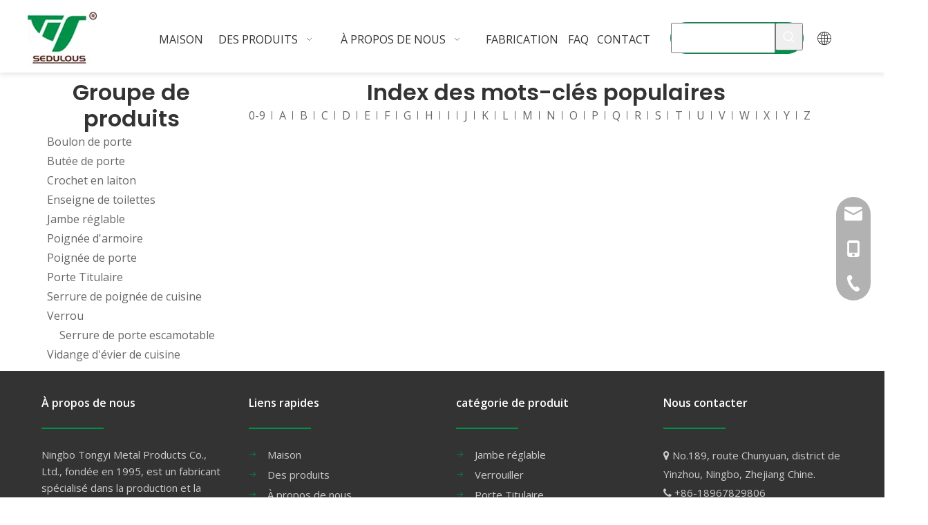

--- FILE ---
content_type: text/css;charset=UTF-8
request_url: https://rmrorwxhklqill5q-static.micyjz.com/site-res/rkkqKBlojnRllSiklqRljSonnqmqRliSjjnoipRpjSjrijrjipnoikRniSqolrmpmnrnrrSRil.css?1670327273028
body_size: 3337
content:
@media(min-width:990px){.sitewidget-navigation_style-20211114170504 .smsmart>.navnew-item>a{letter-spacing:0;line-height:60px;text-align:center;font-size:16px;color:#333;font-weight:0;text-transform:uppercase}.sitewidget-navigation_style-20211114170504{border-left:0 solid;border-right:0 solid;border-top:0 solid;border-bottom:0 solid;border-top-right-radius:0;border-top-left-radius:0;border-bottom-right-radius:0;border-bottom-left-radius:0;margin-top:0;margin-right:0;margin-bottom:0;margin-left:0;padding-top:0;padding-right:0;padding-bottom:0;padding-left:0}.sitewidget-navigation_style-20211114170504 .smsmart>.navnew-item>a{border-left:0 solid;border-right:0 solid;border-top:0 solid;border-bottom:0 solid;border-top-right-radius:0;border-top-left-radius:0;border-bottom-right-radius:0;border-bottom-left-radius:0;margin-top:0;margin-right:0;margin-bottom:0;margin-left:0;padding-top:0;padding-right:40px;padding-bottom:0;padding-left:40px}.sitewidget-navigation_style-20211114170504 .smsmart>.navnew-item>.navnew-separator{display:none}.sitewidget-navigation_style-20211114170504 .smsmart{box-shadow:0}.sitewidget-navigation_style-20211114170504 .smsmart>.navnew-item>a:hover,.sitewidget-navigation_style-20211114170504 .smsmart>.navnew-item>a.highlighted{letter-spacing:0;font-size:16px;color:#009148;font-weight:0}.sitewidget-navigation_style-20211114170504 .smsmart>.navnew-item>a:hover,.sitewidget-navigation_style-20211114170504 .smsmart>.navnew-item>a.highlighted{border-left:0 solid;border-right:0 solid;border-top:0 solid;border-bottom:0 solid;border-top-right-radius:0;border-top-left-radius:0;border-bottom-right-radius:0;border-bottom-left-radius:0;padding-top:0;padding-right:40px;padding-bottom:0;padding-left:40px}.sitewidget-navigation_style-20211114170504 .smsmart>.navnew-item>a:active{letter-spacing:0;font-size:16px;color:#009148;font-weight:0}.sitewidget-navigation_style-20211114170504 .smsmart>.navnew-item>a:active{border-left:0 solid;border-right:0 solid;border-top:0 solid;border-bottom:0 solid;border-top-right-radius:0;border-top-left-radius:0;border-bottom-right-radius:0;border-bottom-left-radius:0;padding-top:0;padding-right:40px;padding-bottom:0;padding-left:40px}.sitewidget-navigation_style-20211114170504 .smsmart>.navnew-item.on>a{letter-spacing:0;font-size:16px;color:#009148;font-weight:0}.sitewidget-navigation_style-20211114170504 .smsmart>.navnew-item.on>a{border-left:0 solid;border-right:0 solid;border-top:0 solid;border-bottom:0 solid;border-top-right-radius:0;border-top-left-radius:0;border-bottom-right-radius:0;border-bottom-left-radius:0;padding-top:0;padding-right:40px;padding-bottom:0;padding-left:40px}}@media(min-width:990px) and (max-width:1219px){.sitewidget-navigation_style-20211114170504 .smsmart>.navnew-item>a{letter-spacing:0;font-size:16px;font-weight:0;font-style:0;text-decoration:0}.sitewidget-navigation_style-20211114170504{border-left:0 solid;border-right:0 solid;border-top:0 solid;border-bottom:0 solid;border-top-right-radius:0;border-top-left-radius:0;border-bottom-right-radius:0;border-bottom-left-radius:0;margin-top:0;margin-right:0;margin-bottom:0;margin-left:0;padding-top:0;padding-right:0;padding-bottom:0;padding-left:0}.sitewidget-navigation_style-20211114170504 .smsmart>.navnew-item>a{border-left:0 solid;border-right:0 solid;border-top:0 solid;border-bottom:0 solid;border-top-right-radius:0;border-top-left-radius:0;border-bottom-right-radius:0;border-bottom-left-radius:0;margin-top:0;margin-right:0;margin-bottom:0;margin-left:0;padding-top:0;padding-right:20px;padding-bottom:0;padding-left:20px}.sitewidget-navigation_style-20211114170504 .smsmart>.navnew-item>a:hover,.sitewidget-navigation_style-20211114170504 .smsmart>.navnew-item>a.highlighted{letter-spacing:0;font-size:16px;font-weight:0;font-style:0;text-decoration:0}.sitewidget-navigation_style-20211114170504 .smsmart>.navnew-item>a:hover,.sitewidget-navigation_style-20211114170504 .smsmart>.navnew-item>a.highlighted{border-left:0 solid;border-right:0 solid;border-top:0 solid;border-bottom:0 solid;border-top-right-radius:0;border-top-left-radius:0;border-bottom-right-radius:0;border-bottom-left-radius:0;padding-top:0;padding-right:20px;padding-bottom:0;padding-left:20px}.sitewidget-navigation_style-20211114170504 .smsmart>.navnew-item>a:active{letter-spacing:0;font-size:16px;font-weight:0;font-style:0;text-decoration:0}.sitewidget-navigation_style-20211114170504 .smsmart>.navnew-item>a:active{border-left:0 solid;border-right:0 solid;border-top:0 solid;border-bottom:0 solid;border-top-right-radius:0;border-top-left-radius:0;border-bottom-right-radius:0;border-bottom-left-radius:0;padding-top:0;padding-right:20px;padding-bottom:0;padding-left:20px}.sitewidget-navigation_style-20211114170504 .smsmart>.navnew-item.on>a{letter-spacing:0;font-size:16px;font-weight:0;font-style:0;text-decoration:0}.sitewidget-navigation_style-20211114170504 .smsmart>.navnew-item.on>a{border-left:0 solid;border-right:0 solid;border-top:0 solid;border-bottom:0 solid;border-top-right-radius:0;border-top-left-radius:0;border-bottom-right-radius:0;border-bottom-left-radius:0;padding-top:0;padding-right:20px;padding-bottom:0;padding-left:20px}}@media(min-width:1px) and (max-width:989px){.sitewidget-navigation_style-20211114170504 .smsmart{background-color:#0c6fb3}.sitewidget-navigation_style-20211114170504 .smsmart>.navnew-item>a{letter-spacing:0;line-height:40px;text-align:left;font-size:14px;color:#fff;font-weight:0;font-style:0;text-decoration:0}.sitewidget-navigation_style-20211114170504 .navnew-thumb-switch{margin-top:0;margin-bottom:0}.sitewidget-navigation_style-20211114170504 .smsmart>.navnew-item>a{border-left:0 solid;border-right:0 solid;border-top:0 solid;border-bottom:0 solid;border-top-right-radius:0;border-top-left-radius:0;border-bottom-right-radius:0;border-bottom-left-radius:0;margin-top:0;margin-right:0;margin-bottom:0;margin-left:0;padding-top:0;padding-right:0;padding-bottom:0;padding-left:20px}.sitewidget-navigation_style-20211114170504 .smsmart>.navnew-item>a:active,.sitewidget-navigation_style-20211114170504 .smsmart>.navnew-item>a.highlighted{letter-spacing:0;font-size:14px;font-weight:0;font-style:0;text-decoration:0}.sitewidget-navigation_style-20211114170504 .smsmart>.navnew-item>a:active,.sitewidget-navigation_style-20211114170504 .smsmart>.navnew-item>a.highlighted{border-left:0 solid;border-right:0 solid;border-top:0 solid;border-bottom:0 solid;border-top-right-radius:0;border-top-left-radius:0;border-bottom-right-radius:0;border-bottom-left-radius:0}.sitewidget-navigation_style-20211114170504 .smsmart>.navnew-item.on>a{letter-spacing:0;font-size:14px;color:#fff;font-weight:0;font-style:0;text-decoration:underline}.sitewidget-navigation_style-20211114170504 .smsmart>.navnew-item.on>a{border-left:0 solid;border-right:0 solid;border-top:0 solid;border-bottom:0 solid;border-top-right-radius:0;border-top-left-radius:0;border-bottom-right-radius:0;border-bottom-left-radius:0}}@media(min-width:990px){.sitewidget-navigation_style-20211114170504 .smsmart .navnew-sub1{background-color:#009148}.sitewidget-navigation_style-20211114170504 .smsmart .navnew-sub1-item>a{letter-spacing:0;line-height:38px;text-align:left;font-size:16px;color:#fff;font-weight:0}.sitewidget-navigation_style-20211114170504 .smsmart .navnew-sub1{border-left:0 solid;border-right:0 solid;border-top:0 solid;border-bottom:0 solid;border-top-right-radius:0;border-top-left-radius:0;border-bottom-right-radius:0;border-bottom-left-radius:0;margin-top:0;margin-right:0;margin-bottom:0;margin-left:0;padding-top:10px;padding-right:0;padding-bottom:10px;padding-left:0}.sitewidget-navigation_style-20211114170504 .smsmart .navnew-sub1-item>a{border-left:0 solid;border-right:0 solid;border-top:0 solid;border-bottom:0 solid;border-top-right-radius:0;border-top-left-radius:0;border-bottom-right-radius:0;border-bottom-left-radius:0;margin-top:0;margin-right:0;margin-bottom:0;margin-left:0;padding-top:0;padding-right:30px;padding-bottom:0;padding-left:30px}.sitewidget-navigation_style-20211114170504 .smsmart .navnew-sub1-item>a>span.sub-arrow{background-color:#009148}.sitewidget-navigation_style-20211114170504 .smsmart .navnew-sub1-item>a:hover,.sitewidget-navigation_style-20211114170504 .smsmart .navnew-sub1-item>a.highlighted{background-color:#007239}.sitewidget-navigation_style-20211114170504 .smsmart .navnew-sub1-item>a:hover,.sitewidget-navigation_style-20211114170504 .smsmart .navnew-sub1-item>a.highlighted{letter-spacing:0;font-size:16px;color:#fff;font-weight:0}.sitewidget-navigation_style-20211114170504 .smsmart .navnew-sub1-item>a:hover,.sitewidget-navigation_style-20211114170504 .smsmart .navnew-sub1-item>a.highlighted{border-left:0 solid;border-right:0 solid;border-top:0 solid;border-bottom:0 solid;border-top-right-radius:0;border-top-left-radius:0;border-bottom-right-radius:0;border-bottom-left-radius:0;padding-top:0;padding-right:30px;padding-bottom:0;padding-left:30px}.sitewidget-navigation_style-20211114170504 .smsmart .navnew-sub1-item>a:active{background-color:#007239}.sitewidget-navigation_style-20211114170504 .smsmart .navnew-sub1-item>a:active{letter-spacing:0;font-size:16px;color:#fff;font-weight:0}.sitewidget-navigation_style-20211114170504 .smsmart .navnew-sub1-item>a:active{border-left:0 solid;border-right:0 solid;border-top:0 solid;border-bottom:0 solid;border-top-right-radius:0;border-top-left-radius:0;border-bottom-right-radius:0;border-bottom-left-radius:0;padding-top:0;padding-right:30px;padding-bottom:0;padding-left:30px}.sitewidget-navigation_style-20211114170504 .smsmart .navnew-sub1-item.on>a{background-color:#007239}.sitewidget-navigation_style-20211114170504 .smsmart .navnew-sub1-item.on>a{letter-spacing:0;font-size:16px;color:#fff;font-weight:0}.sitewidget-navigation_style-20211114170504 .smsmart .navnew-sub1-item.on>a{border-left:0 solid;border-right:0 solid;border-top:0 solid;border-bottom:0 solid;border-top-right-radius:0;border-top-left-radius:0;border-bottom-right-radius:0;border-bottom-left-radius:0;padding-top:0;padding-right:30px;padding-bottom:0;padding-left:30px}}@media(min-width:990px){.sitewidget-navigation_style-20211114170504 .smsmart .navnew-sub2{background-color:#0089d1}.sitewidget-navigation_style-20211114170504 .smsmart .navnew-sub2-item>a{letter-spacing:0;line-height:38px;text-align:left;font-size:16px;color:#fff;font-weight:0}.sitewidget-navigation_style-20211114170504 .smsmart .navnew-sub2{border-left:0 solid;border-right:0 solid;border-top:0 solid;border-bottom:0 solid;border-top-right-radius:0;border-top-left-radius:0;border-bottom-right-radius:0;border-bottom-left-radius:0;margin-top:0;margin-right:0;margin-bottom:0;margin-left:0;padding-top:5px;padding-right:0;padding-bottom:5px;padding-left:0}.sitewidget-navigation_style-20211114170504 .smsmart .navnew-sub2-item>a{border-left:0 solid;border-right:0 solid;border-top:0 solid;border-bottom:0 solid;border-top-right-radius:0;border-top-left-radius:0;border-bottom-right-radius:0;border-bottom-left-radius:0;margin-top:0;margin-right:0;margin-bottom:0;margin-left:0;padding-top:0;padding-right:20px;padding-bottom:0;padding-left:20px}.sitewidget-navigation_style-20211114170504 .smsmart .navnew-sub2-item>a:hover{background-color:#26a0e1}.sitewidget-navigation_style-20211114170504 .smsmart .navnew-sub2-item>a:hover{letter-spacing:0;font-size:16px;font-weight:0;font-style:0;text-decoration:0}.sitewidget-navigation_style-20211114170504 .smsmart .navnew-sub2-item>a:hover{border-left:0 solid;border-right:0 solid;border-top:0 solid;border-bottom:0 solid;border-top-right-radius:0;border-top-left-radius:0;border-bottom-right-radius:0;border-bottom-left-radius:0}.sitewidget-navigation_style-20211114170504 .smsmart .navnew-sub2-item.on>a{background-color:#26a0e1}.sitewidget-navigation_style-20211114170504 .smsmart .navnew-sub2-item.on>a{letter-spacing:0;font-size:16px;font-weight:0;font-style:0;text-decoration:0}.sitewidget-navigation_style-20211114170504 .smsmart .navnew-sub2-item.on>a{border-left:0 solid;border-right:0 solid;border-top:0 solid;border-bottom:0 solid;border-top-right-radius:0;border-top-left-radius:0;border-bottom-right-radius:0;border-bottom-left-radius:0}}@media(min-width:990px) and (max-width:1219px){.sitewidget-navigation_style-20211114170504 .smsmart .navnew-sub1-item>a{letter-spacing:0;font-size:16px;font-weight:0;font-style:0;text-decoration:0}.sitewidget-navigation_style-20211114170504 .smsmart .navnew-sub1{border-top-right-radius:0;border-top-left-radius:0;border-bottom-right-radius:0;border-bottom-left-radius:0;margin-top:0;margin-right:0;margin-bottom:0;margin-left:0;padding-top:10px;padding-right:0;padding-bottom:10px;padding-left:0}.sitewidget-navigation_style-20211114170504 .smsmart .navnew-sub1-item>a{border-top-right-radius:0;border-top-left-radius:0;border-bottom-right-radius:0;border-bottom-left-radius:0;margin-top:0;margin-right:0;margin-bottom:0;margin-left:0;padding-top:0;padding-right:30px;padding-bottom:0;padding-left:20px}.sitewidget-navigation_style-20211114170504 .smsmart .navnew-sub1-item>a:active{letter-spacing:0;font-size:16px;font-weight:0;font-style:0;text-decoration:0}.sitewidget-navigation_style-20211114170504 .smsmart .navnew-sub1-item>a:active{border-left:0 solid;border-right:0 solid;border-top:0 solid;border-bottom:0 solid;border-top-right-radius:0;border-top-left-radius:0;border-bottom-right-radius:0;border-bottom-left-radius:0}}@media(min-width:990px) and (max-width:1219px){.sitewidget-navigation_style-20211114170504 .smsmart .navnew-sub2-item>a{letter-spacing:0;font-size:16px;font-weight:0;font-style:0;text-decoration:0}.sitewidget-navigation_style-20211114170504 .smsmart .navnew-sub2{border-top-right-radius:0;border-top-left-radius:0;border-bottom-right-radius:0;border-bottom-left-radius:0;margin-top:0;margin-right:0;margin-bottom:0;margin-left:0;padding-top:5px;padding-right:0;padding-bottom:5px;padding-left:0}.sitewidget-navigation_style-20211114170504 .smsmart .navnew-sub2-item>a{border-top-right-radius:0;border-top-left-radius:0;border-bottom-right-radius:0;border-bottom-left-radius:0;margin-top:0;margin-right:0;margin-bottom:0;margin-left:0;padding-top:0;padding-right:20px;padding-bottom:0;padding-left:20px}.sitewidget-navigation_style-20211114170504 .smsmart .navnew-sub2-item>a:hover{letter-spacing:0;font-size:16px;font-weight:0;font-style:0;text-decoration:0}.sitewidget-navigation_style-20211114170504 .smsmart .navnew-sub2-item>a:hover{border-left:0 solid;border-right:0 solid;border-top:0 solid;border-bottom:0 solid;border-top-right-radius:0;border-top-left-radius:0;border-bottom-right-radius:0;border-bottom-left-radius:0}.sitewidget-navigation_style-20211114170504 .smsmart .navnew-sub2-item.on>a{letter-spacing:0;font-size:16px;font-weight:0;font-style:0;text-decoration:0}.sitewidget-navigation_style-20211114170504 .smsmart .navnew-sub2-item.on>a{border-left:0 solid;border-right:0 solid;border-top:0 solid;border-bottom:0 solid;border-top-right-radius:0;border-top-left-radius:0;border-bottom-right-radius:0;border-bottom-left-radius:0}}@media(min-width:1px) and (max-width:989px){.sitewidget-navigation_style-20211114170504 .smsmart .navnew-sub1{background-color:#107ac3}.sitewidget-navigation_style-20211114170504 .smsmart .navnew-sub1-item>a{letter-spacing:0;line-height:40px;text-align:left;font-size:14px;color:#fff;font-weight:0;font-style:0;text-decoration:0}.sitewidget-navigation_style-20211114170504 .smsmart .navnew-sub1{border-top-right-radius:0;border-top-left-radius:0;border-bottom-right-radius:0;border-bottom-left-radius:0;margin-top:0;margin-right:0;margin-bottom:0;margin-left:0;padding-top:0;padding-right:0;padding-bottom:0;padding-left:0}.sitewidget-navigation_style-20211114170504 .smsmart .navnew-sub1-item>a{border-top-right-radius:0;border-top-left-radius:0;border-bottom-right-radius:0;border-bottom-left-radius:0;margin-top:0;margin-right:0;margin-bottom:0;margin-left:0;padding-top:0;padding-right:0;padding-bottom:0;padding-left:40px}.sitewidget-navigation_style-20211114170504 .smsmart .navnew-sub1-item>a:active,.sitewidget-navigation_style-20211114170504 .smsmart .navnew-sub1-item>a.highlighted{letter-spacing:0;font-size:14px;font-weight:0;font-style:0;text-decoration:0}.sitewidget-navigation_style-20211114170504 .smsmart .navnew-sub1-item>a:active,.sitewidget-navigation_style-20211114170504 .smsmart .navnew-sub1-item>a.highlighted{border-left:0 solid;border-right:0 solid;border-top:0 solid;border-bottom:0 solid;border-top-right-radius:0;border-top-left-radius:0;border-bottom-right-radius:0;border-bottom-left-radius:0}.sitewidget-navigation_style-20211114170504 .smsmart .navnew-sub1-item.on>a{letter-spacing:0;font-size:14px;font-weight:0;font-style:0;text-decoration:underline}.sitewidget-navigation_style-20211114170504 .smsmart .navnew-sub1-item.on>a{border-left:0 solid;border-right:0 solid;border-top:0 solid;border-bottom:0 solid;border-top-right-radius:0;border-top-left-radius:0;border-bottom-right-radius:0;border-bottom-left-radius:0}}@media(min-width:1px) and (max-width:989px){.sitewidget-navigation_style-20211114170504 .smsmart .navnew-sub2{background:repeat center center;background-size:initial;background-color:#1487d6}.sitewidget-navigation_style-20211114170504 .smsmart .navnew-sub2-item>a{letter-spacing:0;line-height:40px;text-align:left;font-size:14px;color:#fff;font-weight:0;font-style:0;text-decoration:0}.sitewidget-navigation_style-20211114170504 .smsmart .navnew-sub2{border-top-right-radius:0;border-top-left-radius:0;border-bottom-right-radius:0;border-bottom-left-radius:0;margin-top:0;margin-right:0;margin-bottom:0;margin-left:0;padding-top:0;padding-right:0;padding-bottom:0;padding-left:0}.sitewidget-navigation_style-20211114170504 .smsmart .navnew-sub2-item>a{border-top-right-radius:0;border-top-left-radius:0;border-bottom-right-radius:0;border-bottom-left-radius:0;margin-top:0;margin-right:0;margin-bottom:0;margin-left:0;padding-top:0;padding-right:0;padding-bottom:0;padding-left:60px}.sitewidget-navigation_style-20211114170504 .smsmart .navnew-sub2-item>a:active{letter-spacing:0;font-size:14px;font-weight:0;font-style:0;text-decoration:0}.sitewidget-navigation_style-20211114170504 .smsmart .navnew-sub2-item>a:active{border-left:0 solid;border-right:0 solid;border-top:0 solid;border-bottom:0 solid;border-top-right-radius:0;border-top-left-radius:0;border-bottom-right-radius:0;border-bottom-left-radius:0}.sitewidget-navigation_style-20211114170504 .smsmart .navnew-sub2-item.on>a,.sitewidget-navigation_style-20211114170504 .smsmart .navnew-sub2-item>a.highlighted{background:repeat center center;background-size:initial}.sitewidget-navigation_style-20211114170504 .smsmart .navnew-sub2-item.on>a,.sitewidget-navigation_style-20211114170504 .smsmart .navnew-sub2-item>a.highlighted{letter-spacing:0;font-size:14px;font-weight:0;font-style:0;text-decoration:underline}.sitewidget-navigation_style-20211114170504 .smsmart .navnew-sub2-item.on>a,.sitewidget-navigation_style-20211114170504 .smsmart .navnew-sub2-item>a.highlighted{border-left:0 solid;border-right:0 solid;border-top:0 solid;border-bottom:0 solid;border-top-right-radius:0;border-top-left-radius:0;border-bottom-right-radius:0;border-bottom-left-radius:0}}.bgColorS0{background-color:#009148}.fontColorS0{color:#009148}.borderColorS0{border-color:#009148}.bgColorS0hover:hover,{background-color:#009148}.fontColorS0hover:hover{color:#009148}.borderColorS0hover:hover{border-color:#009148}.gbBgColor0,a.gbBgColor0,.paging.gbColorpage0 li.active>span{background-color:#009148 !important}.gbColor0,a.gbColor0{color:#009148 !important}.gbBdColor0,a.gbBdColor0{border-color:#009148 !important}.gbBgColor0hover:hover,a.gbBgColor0hover:hover{background-color:#009148 !important}.gbColor0hover:hover,a.gbColor0hover:hover{color:#009148 !important}.gbBdColor0hover:hover,a.gbBdColor0hover:hover{border-color:#009148 !important}.paging.gbColorpage0 li.active>span,.pagination.gbColorpage0 li.active>span{background-color:#009148 !important}.paging.gbColorpage0 li.active>span,.pagination.gbColorpage0 li.active>span{border-color:#009148 !important}.paging.gbColorpage0 li>a:hover,.pagination.gbColorpage0 li>a:hover,.paging.gbColorpage0 li>span,.pagination.gbColorpage0 li>span{color:#009148 !important}.paging.gbColorpage0 li.active>span,.pagination.gbColorpage0 li.active>span{color:#fff !important}.paging.gbColorpage0 li>a:hover,.pagination.gbColorpage0 li>a:hover,.paging.gbColorpage0 li>span:hover,.pagination.gbColorpage0 li>span:hover{border-color:#009148 !important}div[class^='sitewidget-'] .pagination.gbColorpage0>li:hover+li>a{border-left-color:#009148 !important}.gbBgColor0After:after{background-color:#009148 !important}.bgColorS1{background-color:#5a2e28}.fontColorS1{color:#5a2e28}.borderColorS1{border-color:#5a2e28}.bgColorS1hover:hover,{background-color:#5a2e28}.fontColorS1hover:hover{color:#5a2e28}.borderColorS1hover:hover{border-color:#5a2e28}.gbBgColor1,a.gbBgColor1,.paging.gbColorpage1 li.active>span{background-color:#5a2e28 !important}.gbColor1,a.gbColor1{color:#5a2e28 !important}.gbBdColor1,a.gbBdColor1{border-color:#5a2e28 !important}.gbBgColor1hover:hover,a.gbBgColor1hover:hover{background-color:#5a2e28 !important}.gbColor1hover:hover,a.gbColor1hover:hover{color:#5a2e28 !important}.gbBdColor1hover:hover,a.gbBdColor1hover:hover{border-color:#5a2e28 !important}.paging.gbColorpage1 li.active>span,.pagination.gbColorpage1 li.active>span{background-color:#5a2e28 !important}.paging.gbColorpage1 li.active>span,.pagination.gbColorpage1 li.active>span{border-color:#5a2e28 !important}.paging.gbColorpage1 li>a:hover,.pagination.gbColorpage1 li>a:hover,.paging.gbColorpage1 li>span,.pagination.gbColorpage1 li>span{color:#5a2e28 !important}.paging.gbColorpage1 li.active>span,.pagination.gbColorpage1 li.active>span{color:#fff !important}.paging.gbColorpage1 li>a:hover,.pagination.gbColorpage1 li>a:hover,.paging.gbColorpage1 li>span:hover,.pagination.gbColorpage1 li>span:hover{border-color:#5a2e28 !important}div[class^='sitewidget-'] .pagination.gbColorpage1>li:hover+li>a{border-left-color:#5a2e28 !important}.gbBgColor1After:after{background-color:#5a2e28 !important}.bgColorS2{background-color:#333}.fontColorS2{color:#333}.borderColorS2{border-color:#333}.bgColorS2hover:hover,{background-color:#333}.fontColorS2hover:hover{color:#333}.borderColorS2hover:hover{border-color:#333}.gbBgColor2,a.gbBgColor2,.paging.gbColorpage2 li.active>span{background-color:#333 !important}.gbColor2,a.gbColor2{color:#333 !important}.gbBdColor2,a.gbBdColor2{border-color:#333 !important}.gbBgColor2hover:hover,a.gbBgColor2hover:hover{background-color:#333 !important}.gbColor2hover:hover,a.gbColor2hover:hover{color:#333 !important}.gbBdColor2hover:hover,a.gbBdColor2hover:hover{border-color:#333 !important}.paging.gbColorpage2 li.active>span,.pagination.gbColorpage2 li.active>span{background-color:#333 !important}.paging.gbColorpage2 li.active>span,.pagination.gbColorpage2 li.active>span{border-color:#333 !important}.paging.gbColorpage2 li>a:hover,.pagination.gbColorpage2 li>a:hover,.paging.gbColorpage2 li>span,.pagination.gbColorpage2 li>span{color:#333 !important}.paging.gbColorpage2 li.active>span,.pagination.gbColorpage2 li.active>span{color:#fff !important}.paging.gbColorpage2 li>a:hover,.pagination.gbColorpage2 li>a:hover,.paging.gbColorpage2 li>span:hover,.pagination.gbColorpage2 li>span:hover{border-color:#333 !important}div[class^='sitewidget-'] .pagination.gbColorpage2>li:hover+li>a{border-left-color:#333 !important}.gbBgColor2After:after{background-color:#333 !important}.backstage-stwidgets-settingwrap,.siteblocks-container :not(.edit-normal){font-family:Open Sans}.sitewidget-hd>h2,.sitewidget-hd>h1{font-family:Poppins;font-size:32px;color:#333;font-weight:600;letter-spacing:0;line-height:1.2em;text-align:center}.sitewidget-hd>h2:hover{font-weight:600}.sitewidget-hd>h1:hover{font-weight:600}.sitewidget-bd{font-family:Open Sans;font-size:16px;color:#666;font-weight:400;letter-spacing:0;line-height:1.8em;text-align:left}.sitewidget-bd:hover{font-weight:400}div[class^='sitewidget-navigation'] .sitewidget-main-nav{font-family:Arial;font-size:16px;color:#fff;font-weight:bold;letter-spacing:0;text-align:center}div[class^='sitewidget-navigation'] .sitewidget-main-nav:hover{font-weight:0}div[class^='sitewidget-navigation'] .sitewidget-sub-nav{font-family:Arial;font-size:16px;color:#666;font-weight:bold;letter-spacing:0;line-height:2.5em;text-align:left}div[class^='sitewidget-navigation'] .sitewidget-sub-nav:hover{font-weight:0}div[class^='sitewidget-'] a{font-family:Open Sans;font-size:16px;color:#666;font-weight:400;letter-spacing:0;line-height:1.8em;text-align:left}div[class^='sitewidget-'] a:hover{color:#009148;font-weight:400}body,.backstage-frontendpreview{background-position:top center;background-repeat:repeat;background-attachment:scroll}.sitewidget-hd{background-position:left top;background-repeat:repeat;background-attachment:scroll}.sitewidget-bd{background-position:left top;background-repeat:repeat;background-attachment:scroll}#outerContainer_1422329159139{background-color:#0e3259;background-position:left top;background-repeat:repeat;background-attachment:scroll}#outerContainer_1435286627919{background:repeat scroll left top;margin-top:0;margin-bottom:0;padding-top:0;padding-bottom:0}#outerContainer_1435286627919>.container{background:repeat scroll left top rgba(0,0,0,0);margin-top:0;margin-bottom:0;padding-top:0;padding-bottom:0}#outerContainer_1435286627919 #column_1435286587299{background:repeat scroll left top}#outerContainer_1422936735980{background:repeat scroll left top;margin-top:0;margin-bottom:0;padding-top:0;padding-bottom:0}#outerContainer_1422936735980>.container{background:repeat scroll left top;margin-top:0;margin-bottom:0;padding-top:0;padding-bottom:0}#outerContainer_1422936735980 #column_1422936715188{background:repeat scroll left top}#outerContainer_1420004050574{background-color:#1a3d55;background-position:left top;background-repeat:repeat;background-attachment:scroll}#outerContainer_1420004050571{background-color:#fff;background-position:left top;background-repeat:repeat;background-attachment:scroll}#outerContainer_1420004070455{background-color:#1a3d55;background-position:left top;background-repeat:repeat;background-attachment:scroll}#outerContainer_1636880662515{background-color:#fff;border-left:0 solid #000;border-right:0 solid #000;border-top:0 solid #000;border-bottom:0 solid #000;border-top-right-radius:0;border-top-left-radius:0;border-bottom-right-radius:0;border-bottom-left-radius:0;margin-top:0;margin-bottom:0;padding-top:0;padding-bottom:0;box-shadow:0 3px 7px 0 rgba(51,51,51,0.12)}@media(min-width:1px) and (max-width:767px){#outerContainer_1636880662515{background-color:#fff}}#outerContainer_1636880662515>.container{border-left:0 solid #000;border-right:0 solid #000;border-top:0 solid #000;border-bottom:0 solid #000;border-top-right-radius:0;border-top-left-radius:0;border-bottom-right-radius:0;border-bottom-left-radius:0;margin-top:0;margin-bottom:0;padding-top:0;padding-bottom:0}#outerContainer_1636965546184{background-color:#fbfbfb;border-left:0 solid #000;border-right:0 solid #000;border-top:0 solid #000;border-bottom:0 solid #000;border-top-right-radius:0;border-top-left-radius:0;border-bottom-right-radius:0;border-bottom-left-radius:0;margin-top:0;margin-bottom:0;padding-top:0;padding-bottom:0;box-shadow:0}#outerContainer_1636965546184>.container{border-left:0 solid #000;border-right:0 solid #000;border-top:0 solid #000;border-bottom:0 solid #000;border-top-right-radius:0;border-top-left-radius:0;border-bottom-right-radius:0;border-bottom-left-radius:0;margin-top:0;margin-bottom:0;padding-top:0;padding-bottom:0}#outerContainer_1636965552439{background-color:#fbfbfb;border-left:0 solid #000;border-right:0 solid #000;border-top:5px solid #009148;border-bottom:0 solid #000;border-top-right-radius:0;border-top-left-radius:0;border-bottom-right-radius:0;border-bottom-left-radius:0;margin-top:0;margin-bottom:0;padding-top:0;padding-bottom:0;box-shadow:0}@media(min-width:1px) and (max-width:767px){#outerContainer_1636965552439{background-color:#fbfbfb}}#outerContainer_1636965552439>.container{border-left:0 solid #000;border-right:0 solid #000;border-top:0 solid #000;border-bottom:0 solid #000;border-top-right-radius:0;border-top-left-radius:0;border-bottom-right-radius:0;border-bottom-left-radius:0;margin-top:0;margin-bottom:0;padding-top:0;padding-bottom:0}#outerContainer_1636966038717{background-color:#fbfbfb;border-left:0 solid #000;border-right:0 solid #000;border-top:0 solid #000;border-bottom:0 solid #000;border-top-right-radius:0;border-top-left-radius:0;border-bottom-right-radius:0;border-bottom-left-radius:0;margin-top:0;margin-bottom:0;padding-top:0;padding-bottom:0;box-shadow:0}#outerContainer_1636966038717>.container{border-left:0 solid #000;border-right:0 solid #000;border-top:0 solid #000;border-bottom:0 solid #000;border-top-right-radius:0;border-top-left-radius:0;border-bottom-right-radius:0;border-bottom-left-radius:0;margin-top:0;margin-bottom:0;padding-top:0;padding-bottom:0}#outerContainer_1636967383799{background-color:#fbfbfb;border-left:0 solid #000;border-right:0 solid #000;border-top:0 solid #000;border-bottom:0 solid #000;border-top-right-radius:0;border-top-left-radius:0;border-bottom-right-radius:0;border-bottom-left-radius:0;margin-top:0;margin-bottom:0;padding-top:0;padding-bottom:0;box-shadow:0}#outerContainer_1636967383799>.container{border-left:0 solid #000;border-right:0 solid #000;border-top:0 solid #000;border-bottom:0 solid #000;border-top-right-radius:0;border-top-left-radius:0;border-bottom-right-radius:0;border-bottom-left-radius:0;margin-top:0;margin-bottom:0;padding-top:0;padding-bottom:0}#outerContainer_1636965559360{background-color:#fbfbfb;border-left:0 solid #000;border-right:0 solid #000;border-top:0 solid #000;border-bottom:0 solid #000;border-top-right-radius:0;border-top-left-radius:0;border-bottom-right-radius:0;border-bottom-left-radius:0;margin-top:0;margin-bottom:0;padding-top:0;padding-bottom:0;box-shadow:0}#outerContainer_1636965559360>.container{border-left:0 solid #000;border-right:0 solid #000;border-top:0 solid #000;border-bottom:0 solid #000;border-top-right-radius:0;border-top-left-radius:0;border-bottom-right-radius:0;border-bottom-left-radius:0;margin-top:0;margin-bottom:0;padding-top:0;padding-bottom:0}.sitewidget-prodSearchNew-20211114170631{border-left:0 solid #000;border-right:0 solid #000;border-top:0 solid #000;border-bottom:0 solid #000;border-top-right-radius:0;border-top-left-radius:0;border-bottom-right-radius:0;border-bottom-left-radius:0;margin-top:0;margin-right:0;margin-bottom:0;margin-left:0;padding-top:8px;padding-right:0;padding-bottom:0;padding-left:0;box-shadow:0}.sitewidget-prodSearchNew-20211114170631 .sitewidget-bd{border-left:0 solid #545454;border-right:0 solid #545454;border-top:0 solid #545454;border-bottom:0 solid #545454;border-top-right-radius:0;border-top-left-radius:0;border-bottom-right-radius:0;border-bottom-left-radius:0;margin-top:0;margin-right:0;margin-bottom:0;margin-left:0;padding-top:0;padding-right:0;padding-bottom:0;padding-left:0}.sitewidget-placeHolder-20220507230749{height:14px;border-left:0 solid #000;border-right:0 solid #000;border-top:0 solid #000;border-bottom:0 solid #000;border-top-right-radius:0;border-top-left-radius:0;border-bottom-right-radius:0;border-bottom-left-radius:0;margin-top:0;margin-right:0;margin-bottom:0;margin-left:0;padding-top:0;padding-right:0;padding-bottom:0;padding-left:0;box-shadow:0}.sitewidget-placeHolder-20220507230749 .sitewidget-bd{border-left:0 solid #666;border-right:0 solid #666;border-top:0 solid #666;border-bottom:0 solid #666;border-top-right-radius:0;border-top-left-radius:0;border-bottom-right-radius:0;border-bottom-left-radius:0;margin-top:0;margin-right:0;margin-bottom:0;margin-left:0;padding-top:0;padding-right:0;padding-bottom:0;padding-left:0}.sitewidget-logo-20211114170424{border-left:0 solid #000;border-right:0 solid #000;border-top:0 solid #000;border-bottom:0 solid #000;border-top-right-radius:0;border-top-left-radius:0;border-bottom-right-radius:0;border-bottom-left-radius:0;margin-top:0;margin-right:0;margin-bottom:0;margin-left:0;padding-top:5px;padding-right:0;padding-bottom:0;padding-left:30px;box-shadow:0}.sitewidget-logo-20211114170424 .sitewidget-bd{border-left:0 solid #545454;border-right:0 solid #545454;border-top:0 solid #545454;border-bottom:0 solid #545454;border-top-right-radius:0;border-top-left-radius:0;border-bottom-right-radius:0;border-bottom-left-radius:0;margin-top:0;margin-right:0;margin-bottom:0;margin-left:0;padding-top:0;padding-right:0;padding-bottom:0;padding-left:0}.sitewidget-langBar-20211114170643{border-left:0 solid #000;border-right:0 solid #000;border-top:0 solid #000;border-bottom:0 solid #000;border-top-right-radius:0;border-top-left-radius:0;border-bottom-right-radius:0;border-bottom-left-radius:0;margin-top:0;margin-right:0;margin-bottom:0;margin-left:0;padding-top:16px;padding-right:0;padding-bottom:0;padding-left:0;box-shadow:0}.sitewidget-langBar-20211114170643 .sitewidget-bd{border-left:0 solid #545454;border-right:0 solid #545454;border-top:0 solid #545454;border-bottom:0 solid #545454;border-top-right-radius:0;border-top-left-radius:0;border-bottom-right-radius:0;border-bottom-left-radius:0;margin-top:0;margin-right:0;margin-bottom:0;margin-left:0;padding-top:0;padding-right:0;padding-bottom:0;padding-left:0}.sitewidget-placeHolder-20220507230803{height:20px;border-left:0 solid #000;border-right:0 solid #000;border-top:0 solid #000;border-bottom:0 solid #000;border-top-right-radius:0;border-top-left-radius:0;border-bottom-right-radius:0;border-bottom-left-radius:0;margin-top:0;margin-right:0;margin-bottom:0;margin-left:0;padding-top:0;padding-right:0;padding-bottom:0;padding-left:0;box-shadow:0}.sitewidget-placeHolder-20220507230803 .sitewidget-bd{border-left:0 solid #666;border-right:0 solid #666;border-top:0 solid #666;border-bottom:0 solid #666;border-top-right-radius:0;border-top-left-radius:0;border-bottom-right-radius:0;border-bottom-left-radius:0;margin-top:0;margin-right:0;margin-bottom:0;margin-left:0;padding-top:0;padding-right:0;padding-bottom:0;padding-left:0}.sitewidget-placeHolder-20220507230711{height:17px;border-left:0 solid #000;border-right:0 solid #000;border-top:0 solid #000;border-bottom:0 solid #000;border-top-right-radius:0;border-top-left-radius:0;border-bottom-right-radius:0;border-bottom-left-radius:0;margin-top:0;margin-right:0;margin-bottom:0;margin-left:0;padding-top:0;padding-right:0;padding-bottom:0;padding-left:0;box-shadow:0}.sitewidget-placeHolder-20220507230711 .sitewidget-bd{border-left:0 solid #666;border-right:0 solid #666;border-top:0 solid #666;border-bottom:0 solid #666;border-top-right-radius:0;border-top-left-radius:0;border-bottom-right-radius:0;border-bottom-left-radius:0;margin-top:0;margin-right:0;margin-bottom:0;margin-left:0;padding-top:0;padding-right:0;padding-bottom:0;padding-left:0}.RyKAUpfgKqDt_20210907201911[data-classattr='siteblocks-hTKpUfApJMnO-20220507231257'] div[data-auto_uuid='03b40633-5775-4d62-a13d-550a088c25db']{font-size:14px;color:#999;font-weight:400}.RyKAUpfgKqDt_20210907201911[data-classattr='siteblocks-hTKpUfApJMnO-20220507231257'] div[data-auto_uuid='03b40633-5775-4d62-a13d-550a088c25db'] *:not(a){font-size:14px;color:#999;font-weight:400}.RyKAUpfgKqDt_20210907201911[data-classattr='siteblocks-hTKpUfApJMnO-20220507231257'] div[data-auto_uuid='03b40633-5775-4d62-a13d-550a088c25db']:hover{font-weight:400}.RyKAUpfgKqDt_20210907201911[data-classattr='siteblocks-hTKpUfApJMnO-20220507231257'] div[data-auto_uuid='03b40633-5775-4d62-a13d-550a088c25db'] *:not(a):hover{font-weight:400}.RyKAUpfgKqDt_20210907201911[data-classattr='siteblocks-hTKpUfApJMnO-20220507231257'] div[data-auto_uuid='03b40633-5775-4d62-a13d-550a088c25db'] a{font-size:14px;color:#999;font-weight:400;letter-spacing:0;line-height:1.8em;text-align:center}.RyKAUpfgKqDt_20210907201911[data-classattr='siteblocks-hTKpUfApJMnO-20220507231257'] div[data-auto_uuid='03b40633-5775-4d62-a13d-550a088c25db'] a *{font-size:14px;color:#999;font-weight:400;letter-spacing:0;line-height:1.8em;text-align:center}.RyKAUpfgKqDt_20210907201911[data-classattr='siteblocks-hTKpUfApJMnO-20220507231257'] div[data-auto_uuid='03b40633-5775-4d62-a13d-550a088c25db'] a:hover{color:#007239;font-weight:400}.RyKAUpfgKqDt_20210907201911[data-classattr='siteblocks-hTKpUfApJMnO-20220507231257'] div[data-auto_uuid='03b40633-5775-4d62-a13d-550a088c25db'] a *:hover{color:#007239;font-weight:400}.RyKAUpfgKqDt_20210907201911[data-classattr='siteblocks-hTKpUfApJMnO-20220507231257'] div[data-auto_uuid='03b40633-5775-4d62-a13d-550a088c25db']{border-left:0 solid #ccc;border-right:0 solid #ccc;border-top:0 solid #ccc;border-bottom:0 solid #ccc;border-top-right-radius:0;border-top-left-radius:0;border-bottom-right-radius:0;border-bottom-left-radius:0;margin-top:20px;margin-right:auto;margin-bottom:auto;margin-left:auto;padding-top:0;padding-right:0;padding-bottom:0;padding-left:0;letter-spacing:0;line-height:1.8em;text-align:center}.RyKAUpfgKqDt_20210907201911[data-classattr='siteblocks-hTKpUfApJMnO-20220507231257'] div[data-auto_uuid='dbe41ab9-3893-466a-bad0-abd91aa4a4a7']{font-size:15px;color:#ccc;font-weight:400}.RyKAUpfgKqDt_20210907201911[data-classattr='siteblocks-hTKpUfApJMnO-20220507231257'] div[data-auto_uuid='dbe41ab9-3893-466a-bad0-abd91aa4a4a7'] *:not(a){font-size:15px;color:#ccc;font-weight:400}.RyKAUpfgKqDt_20210907201911[data-classattr='siteblocks-hTKpUfApJMnO-20220507231257'] div[data-auto_uuid='dbe41ab9-3893-466a-bad0-abd91aa4a4a7']:hover{font-weight:400}.RyKAUpfgKqDt_20210907201911[data-classattr='siteblocks-hTKpUfApJMnO-20220507231257'] div[data-auto_uuid='dbe41ab9-3893-466a-bad0-abd91aa4a4a7'] *:not(a):hover{font-weight:400}.RyKAUpfgKqDt_20210907201911[data-classattr='siteblocks-hTKpUfApJMnO-20220507231257'] div[data-auto_uuid='dbe41ab9-3893-466a-bad0-abd91aa4a4a7'] a{font-size:15px;color:#ccc;font-weight:400;letter-spacing:0;line-height:1.8em;text-align:left}.RyKAUpfgKqDt_20210907201911[data-classattr='siteblocks-hTKpUfApJMnO-20220507231257'] div[data-auto_uuid='dbe41ab9-3893-466a-bad0-abd91aa4a4a7'] a *{font-size:15px;color:#ccc;font-weight:400;letter-spacing:0;line-height:1.8em;text-align:left}.RyKAUpfgKqDt_20210907201911[data-classattr='siteblocks-hTKpUfApJMnO-20220507231257'] div[data-auto_uuid='dbe41ab9-3893-466a-bad0-abd91aa4a4a7'] a:hover{color:#007239;font-weight:400}.RyKAUpfgKqDt_20210907201911[data-classattr='siteblocks-hTKpUfApJMnO-20220507231257'] div[data-auto_uuid='dbe41ab9-3893-466a-bad0-abd91aa4a4a7'] a *:hover{color:#007239;font-weight:400}.RyKAUpfgKqDt_20210907201911[data-classattr='siteblocks-hTKpUfApJMnO-20220507231257'] div[data-auto_uuid='dbe41ab9-3893-466a-bad0-abd91aa4a4a7']{border-left:0 solid #fff;border-right:0 solid #fff;border-top:0 solid #fff;border-bottom:0 solid #fff;border-top-right-radius:0;border-top-left-radius:0;border-bottom-right-radius:0;border-bottom-left-radius:0;margin-top:25px;margin-right:auto;margin-bottom:auto;margin-left:auto;padding-top:0;padding-right:0;padding-bottom:0;padding-left:0;letter-spacing:0;line-height:1.8em;text-align:left}.RyKAUpfgKqDt_20210907201911[data-classattr='siteblocks-hTKpUfApJMnO-20220507231257'] div[data-auto_uuid='efffe313-9cd7-463f-bd59-77e4d3da59ac'] a{font-size:15px;color:#ccc;font-weight:400;letter-spacing:0;line-height:1.6em;text-align:left}.RyKAUpfgKqDt_20210907201911[data-classattr='siteblocks-hTKpUfApJMnO-20220507231257'] div[data-auto_uuid='efffe313-9cd7-463f-bd59-77e4d3da59ac'] a *{font-size:15px;color:#ccc;font-weight:400;letter-spacing:0;line-height:1.6em;text-align:left}.RyKAUpfgKqDt_20210907201911[data-classattr='siteblocks-hTKpUfApJMnO-20220507231257'] div[data-auto_uuid='efffe313-9cd7-463f-bd59-77e4d3da59ac'] a:hover{color:#007239;font-weight:400}.RyKAUpfgKqDt_20210907201911[data-classattr='siteblocks-hTKpUfApJMnO-20220507231257'] div[data-auto_uuid='efffe313-9cd7-463f-bd59-77e4d3da59ac'] a *:hover{color:#007239;font-weight:400}.RyKAUpfgKqDt_20210907201911[data-classattr='siteblocks-hTKpUfApJMnO-20220507231257'] div[data-auto_uuid='efffe313-9cd7-463f-bd59-77e4d3da59ac']{border-left:0 solid #fff;border-right:0 solid #fff;border-top:0 solid #fff;border-bottom:0 solid #fff;border-top-right-radius:0;border-top-left-radius:0;border-bottom-right-radius:0;border-bottom-left-radius:0;margin-top:auto;margin-right:auto;margin-bottom:auto;margin-left:auto;padding-top:0;padding-right:0;padding-bottom:0;padding-left:0}.RyKAUpfgKqDt_20210907201911[data-classattr='siteblocks-hTKpUfApJMnO-20220507231257'] div[data-auto_uuid='50f2db6e-7437-49bc-aa20-f27330cc2898'] a{font-size:15px;color:#ccc;font-weight:400;letter-spacing:0;line-height:1.6em;text-align:left}.RyKAUpfgKqDt_20210907201911[data-classattr='siteblocks-hTKpUfApJMnO-20220507231257'] div[data-auto_uuid='50f2db6e-7437-49bc-aa20-f27330cc2898'] a *{font-size:15px;color:#ccc;font-weight:400;letter-spacing:0;line-height:1.6em;text-align:left}.RyKAUpfgKqDt_20210907201911[data-classattr='siteblocks-hTKpUfApJMnO-20220507231257'] div[data-auto_uuid='50f2db6e-7437-49bc-aa20-f27330cc2898'] a:hover{color:#007239;font-weight:400}.RyKAUpfgKqDt_20210907201911[data-classattr='siteblocks-hTKpUfApJMnO-20220507231257'] div[data-auto_uuid='50f2db6e-7437-49bc-aa20-f27330cc2898'] a *:hover{color:#007239;font-weight:400}.RyKAUpfgKqDt_20210907201911[data-classattr='siteblocks-hTKpUfApJMnO-20220507231257'] div[data-auto_uuid='50f2db6e-7437-49bc-aa20-f27330cc2898']{border-left:0 solid #fff;border-right:0 solid #fff;border-top:0 solid #fff;border-bottom:0 solid #fff;border-top-right-radius:0;border-top-left-radius:0;border-bottom-right-radius:0;border-bottom-left-radius:0;margin-top:auto;margin-right:auto;margin-bottom:auto;margin-left:auto;padding-top:0;padding-right:0;padding-bottom:0;padding-left:0}.RyKAUpfgKqDt_20210907201911[data-classattr='siteblocks-hTKpUfApJMnO-20220507231257'] div[data-auto_uuid='0976470f-cc98-47d6-96b4-7f0b9fd196eb']{font-size:15px;color:#ccc;font-weight:400}.RyKAUpfgKqDt_20210907201911[data-classattr='siteblocks-hTKpUfApJMnO-20220507231257'] div[data-auto_uuid='0976470f-cc98-47d6-96b4-7f0b9fd196eb'] *:not(a){font-size:15px;color:#ccc;font-weight:400}.RyKAUpfgKqDt_20210907201911[data-classattr='siteblocks-hTKpUfApJMnO-20220507231257'] div[data-auto_uuid='0976470f-cc98-47d6-96b4-7f0b9fd196eb']:hover{font-weight:400}.RyKAUpfgKqDt_20210907201911[data-classattr='siteblocks-hTKpUfApJMnO-20220507231257'] div[data-auto_uuid='0976470f-cc98-47d6-96b4-7f0b9fd196eb'] *:not(a):hover{font-weight:400}.RyKAUpfgKqDt_20210907201911[data-classattr='siteblocks-hTKpUfApJMnO-20220507231257'] div[data-auto_uuid='0976470f-cc98-47d6-96b4-7f0b9fd196eb'] a{font-size:15px;color:#ccc;font-weight:400;letter-spacing:0;line-height:1.6em;text-align:left}.RyKAUpfgKqDt_20210907201911[data-classattr='siteblocks-hTKpUfApJMnO-20220507231257'] div[data-auto_uuid='0976470f-cc98-47d6-96b4-7f0b9fd196eb'] a *{font-size:15px;color:#ccc;font-weight:400;letter-spacing:0;line-height:1.6em;text-align:left}.RyKAUpfgKqDt_20210907201911[data-classattr='siteblocks-hTKpUfApJMnO-20220507231257'] div[data-auto_uuid='0976470f-cc98-47d6-96b4-7f0b9fd196eb'] a:hover{color:#007239;font-weight:400}.RyKAUpfgKqDt_20210907201911[data-classattr='siteblocks-hTKpUfApJMnO-20220507231257'] div[data-auto_uuid='0976470f-cc98-47d6-96b4-7f0b9fd196eb'] a *:hover{color:#007239;font-weight:400}.RyKAUpfgKqDt_20210907201911[data-classattr='siteblocks-hTKpUfApJMnO-20220507231257'] div[data-auto_uuid='0976470f-cc98-47d6-96b4-7f0b9fd196eb']{border-left:0 solid #fff;border-right:0 solid #fff;border-top:0 solid #fff;border-bottom:0 solid #fff;border-top-right-radius:0;border-top-left-radius:0;border-bottom-right-radius:0;border-bottom-left-radius:0;margin-top:auto;margin-right:auto;margin-bottom:auto;margin-left:auto;padding-top:0;padding-right:0;padding-bottom:0;padding-left:0;letter-spacing:0;line-height:1.6em;text-align:left}.RyKAUpfgKqDt_20210907201911[data-classattr='siteblocks-hTKpUfApJMnO-20220507231257'] div[data-auto_uuid='eb6bc35e-dd5b-4114-9460-a4363d9f50a7']{font-family:Open Sans;font-size:16px;color:#fff;font-weight:600}.RyKAUpfgKqDt_20210907201911[data-classattr='siteblocks-hTKpUfApJMnO-20220507231257'] div[data-auto_uuid='eb6bc35e-dd5b-4114-9460-a4363d9f50a7'] *:not(a){font-family:Open Sans;font-size:16px;color:#fff;font-weight:600}.RyKAUpfgKqDt_20210907201911[data-classattr='siteblocks-hTKpUfApJMnO-20220507231257'] div[data-auto_uuid='eb6bc35e-dd5b-4114-9460-a4363d9f50a7']:hover{font-weight:600}.RyKAUpfgKqDt_20210907201911[data-classattr='siteblocks-hTKpUfApJMnO-20220507231257'] div[data-auto_uuid='eb6bc35e-dd5b-4114-9460-a4363d9f50a7'] *:not(a):hover{font-weight:600}.RyKAUpfgKqDt_20210907201911[data-classattr='siteblocks-hTKpUfApJMnO-20220507231257'] div[data-auto_uuid='eb6bc35e-dd5b-4114-9460-a4363d9f50a7']{border-left:0 solid #fff;border-right:0 solid #fff;border-top:0 solid #fff;border-bottom:0 solid #fff;border-top-right-radius:0;border-top-left-radius:0;border-bottom-right-radius:0;border-bottom-left-radius:0;margin-top:auto;margin-right:auto;margin-bottom:auto;margin-left:auto;padding-top:0;padding-right:0;padding-bottom:0;padding-left:0;letter-spacing:0;line-height:2em;text-align:left}.RyKAUpfgKqDt_20210907201911[data-classattr='siteblocks-hTKpUfApJMnO-20220507231257'] div[data-auto_uuid='dc3928f8-15dd-4412-84da-d99affb1485c']{font-family:Open Sans;font-size:16px;color:#fff;font-weight:600}.RyKAUpfgKqDt_20210907201911[data-classattr='siteblocks-hTKpUfApJMnO-20220507231257'] div[data-auto_uuid='dc3928f8-15dd-4412-84da-d99affb1485c'] *:not(a){font-family:Open Sans;font-size:16px;color:#fff;font-weight:600}.RyKAUpfgKqDt_20210907201911[data-classattr='siteblocks-hTKpUfApJMnO-20220507231257'] div[data-auto_uuid='dc3928f8-15dd-4412-84da-d99affb1485c']:hover{font-weight:600}.RyKAUpfgKqDt_20210907201911[data-classattr='siteblocks-hTKpUfApJMnO-20220507231257'] div[data-auto_uuid='dc3928f8-15dd-4412-84da-d99affb1485c'] *:not(a):hover{font-weight:600}.RyKAUpfgKqDt_20210907201911[data-classattr='siteblocks-hTKpUfApJMnO-20220507231257'] div[data-auto_uuid='dc3928f8-15dd-4412-84da-d99affb1485c']{border-left:0 solid #fff;border-right:0 solid #fff;border-top:0 solid #fff;border-bottom:0 solid #fff;border-top-right-radius:0;border-top-left-radius:0;border-bottom-right-radius:0;border-bottom-left-radius:0;margin-top:auto;margin-right:auto;margin-bottom:auto;margin-left:auto;padding-top:0;padding-right:0;padding-bottom:0;padding-left:0;letter-spacing:0;line-height:2em;text-align:left}.RyKAUpfgKqDt_20210907201911[data-classattr='siteblocks-hTKpUfApJMnO-20220507231257'] div[data-auto_uuid='8a3662fa-02c3-4061-8e4c-d4bc99a88634']{font-family:Open Sans;font-size:16px;color:#fff;font-weight:600}.RyKAUpfgKqDt_20210907201911[data-classattr='siteblocks-hTKpUfApJMnO-20220507231257'] div[data-auto_uuid='8a3662fa-02c3-4061-8e4c-d4bc99a88634'] *:not(a){font-family:Open Sans;font-size:16px;color:#fff;font-weight:600}.RyKAUpfgKqDt_20210907201911[data-classattr='siteblocks-hTKpUfApJMnO-20220507231257'] div[data-auto_uuid='8a3662fa-02c3-4061-8e4c-d4bc99a88634']:hover{font-weight:600}.RyKAUpfgKqDt_20210907201911[data-classattr='siteblocks-hTKpUfApJMnO-20220507231257'] div[data-auto_uuid='8a3662fa-02c3-4061-8e4c-d4bc99a88634'] *:not(a):hover{font-weight:600}.RyKAUpfgKqDt_20210907201911[data-classattr='siteblocks-hTKpUfApJMnO-20220507231257'] div[data-auto_uuid='8a3662fa-02c3-4061-8e4c-d4bc99a88634']{border-left:0 solid #fff;border-right:0 solid #fff;border-top:0 solid #fff;border-bottom:0 solid #fff;border-top-right-radius:0;border-top-left-radius:0;border-bottom-right-radius:0;border-bottom-left-radius:0;margin-top:auto;margin-right:auto;margin-bottom:auto;margin-left:auto;padding-top:0;padding-right:0;padding-bottom:0;padding-left:0;letter-spacing:0;line-height:2em;text-align:left}.RyKAUpfgKqDt_20210907201911[data-classattr='siteblocks-hTKpUfApJMnO-20220507231257'] div[data-auto_uuid='5d5cdc7b-7c2d-4e35-8583-8b038a927f40']{font-family:Open Sans;font-size:16px;color:#fff;font-weight:600}.RyKAUpfgKqDt_20210907201911[data-classattr='siteblocks-hTKpUfApJMnO-20220507231257'] div[data-auto_uuid='5d5cdc7b-7c2d-4e35-8583-8b038a927f40'] *:not(a){font-family:Open Sans;font-size:16px;color:#fff;font-weight:600}.RyKAUpfgKqDt_20210907201911[data-classattr='siteblocks-hTKpUfApJMnO-20220507231257'] div[data-auto_uuid='5d5cdc7b-7c2d-4e35-8583-8b038a927f40']:hover{font-weight:600}.RyKAUpfgKqDt_20210907201911[data-classattr='siteblocks-hTKpUfApJMnO-20220507231257'] div[data-auto_uuid='5d5cdc7b-7c2d-4e35-8583-8b038a927f40'] *:not(a):hover{font-weight:600}.RyKAUpfgKqDt_20210907201911[data-classattr='siteblocks-hTKpUfApJMnO-20220507231257'] div[data-auto_uuid='5d5cdc7b-7c2d-4e35-8583-8b038a927f40']{border-left:0 solid #fff;border-right:0 solid #fff;border-top:0 solid #fff;border-bottom:0 solid #fff;border-top-right-radius:0;border-top-left-radius:0;border-bottom-right-radius:0;border-bottom-left-radius:0;margin-top:auto;margin-right:auto;margin-bottom:auto;margin-left:auto;padding-top:0;padding-right:0;padding-bottom:0;padding-left:0;letter-spacing:0;line-height:2em;text-align:left}.opacity-no-show{transform:translateY(50px);opacity:0}.transition1{transition:transform 500ms,opacity 500ms}.sitewidget-langBar-20211114170643 .sitewidget-bd .front-icon-box.icon-style i{font-size:18px;color:#333 !important}.sitewidget-langBar-20211114170643 .sitewidget-bd .style21 #pCAWLSFjQlhE-lang-drop-arrow{color:#333 !important}.sitewidget-langBar-20211114170643 .sitewidget-bd .style21 .lang-menu .lang-item a{color:#333 !important}.sitewidget-langBar-20211114170643 .sitewidget-bd .icon-style-i{font-size:18px;color:#333 !important}.sitewidget-langBar-20211114170643 .sitewidget-bd .lang-bar.style18.lang-style .lang-dropdown .block-iconbaseline-down{color:#333 !important}.sitewidget-langBar-20211114170643 .sitewidget-bd .lang-bar.style18.lang-style .lang-dropdown .lang-selected{color:#333 !important}.sitewidget-langBar-20211114170643 .sitewidget-bd .lang-bar.style18.lang-style .lang-dropdown .lang-menu a{color:#333 !important}.sitewidget-langBar-20211114170643 .sitewidget-bd .lang-bar.style18.lang-style .lang-dropdown .lang-menu{border-color:#333 !important}.sitewidget-langBar-20211114170643 .sitewidget-bd .lang-bar.style21.lang-style .lang-dropdown .lang-menu .menu-close-btn i{background:#333 !important}.sitewidget-langBar-20211114170643 .sitewidget-bd .front-icon-box i{font-size:20px;color:#333 !important}.sitewidget-langBar-20211114170643 .sitewidget-bd .front-icon-box.icon-style i{font-size:20px;color:#333 !important}.sitewidget-langBar-20211114170643 .sitewidget-bd .front-icon-box i:hover{color:#333 !important}.sitewidget-langBar-20211114170643.sitewidget-langBar .lang-bar.style20 .lang-dropdown .lang-item{padding:4px 10px 6px 10px}@media(min-width:1199px){.sitewidget-onlineService-20220507231920.onlineservice-fixed-styleRight13{right:autopx !important;left:auto !important}}@media(min-width:769px){.onlineservice-fixed-style5 ul.onlineservice-fixed-list,.sitewidget-onlineService.onlineservice-fixed-translate10 .onlineservice-fixed-blocks-list .onlineservice-fixed-blocks-items>a{background-color:#323232}.onlineservice-fixed-style5 ul.onlineservice-fixed-list a,.sitewidget-onlineService.onlineservice-fixed-translate10 .onlineservice-fixed-blocks-list .onlineservice-fixed-blocks-items>a{color:#fff}.onlineservice-fixed-style5 ul li div:hover,.onlineservice-fixed-style5 ul li div:hover a,.sitewidget-onlineService.onlineservice-fixed-translate10 .onlineservice-fixed-blocks-list:hover .onlineservice-fixed-blocks-tips,.sitewidget-onlineService.onlineservice-fixed-translate10 .onlineservice-fixed-blocks-list .onlineservice-fixed-blocks-tips:after{background-color:#323232}.onlineservice-fixed-style5 ul li div:hover a,.sitewidget-onlineService.onlineservice-fixed-translate10 .onlineservice-fixed-blocks-list .onlineservice-fixed-blocks-tips>li a{color:#fff}}@media(max-width:768px){.onlineservice-fixed-style5.onlineservice-fixed-style ul.onlineservice-fixed-list,.sitewidget-onlineService.onlineservice-fixed-translate10 .onlineservice-fixed-blocks-list .onlineservice-fixed-blocks-items>a{background-color:#323232}.onlineservice-fixed-style5.onlineservice-fixed-style ul.onlineservice-fixed-list a,.sitewidget-onlineService.onlineservice-fixed-translate10 .onlineservice-fixed-blocks-list .onlineservice-fixed-blocks-items>a{color:#fff}}@media(max-width:768px){.sitewidget-onlineService.onlineservice-fixed-blocks .onlineservice-fixed-blocks-list .onlineservice-fixed-blocks-tips{background-color:#0879a7}}.sitewidget-onlineService.onlineservice-fixed-translate .onlineservice-fixed-blocks-list .onlineservice-fixed-blocks-items>a:hover{color:#f7252c}.onlineservice-fixed-left .onlineservice-fixed-blocks-items .ico_t{color:#f7252c;background:#fff !important}.sitewidgetOnlineServiceStyle12.onlineservice-fixed-left a.bglist .ico_f{background:#f7252c}.sitewidgetOnlineServiceStyle12.onlineservice-fixed-left .onlineservice-fixed-blocks-list .onlineservice-fixed-blocks-items:hover ul.onlineservice-fixed-blocks-tips{background:#f7252c}.onlineservice-fixed-style.onlineservice-fixed-left13 .listHover .ico_all{background:#009148}.sitewidgetOnlineServiceStyle13 .onlineservice-fixed-goTop .block-iconfanhuidingbu{background:#009148 !important}.sitewidgetOnlineServiceStyle13 .sitewidget-bd .onlineservice-fixed-blocks-list{background:rgba(0,0,0,0.3) !important}.onlineservice-fixed-left13 .onlineservice-fixed-blocks-items .onlineservice-fixed-blocks-tips{background:#009148 !important}@media(max-width:768px){.sitewidget-onlineService.onlineservice-fixed-multicolor .onlineservice-fixed-blocks-list .onlineservice-fixed-blocks-items>a .terminal,.sitewidget-onlineService.onlineservice-fixed-blocks .onlineservice-fixed-blocks-list .onlineservice-fixed-blocks-items>a .terminal,.sitewidget-onlineService.onlineservice-fixed-translate .onlineservice-fixed-blocks-list .onlineservice-fixed-blocks-items>a .terminal,.sitewidget-onlineService.onlineservice-fixed-translate10 .onlineservice-fixed-blocks-list .onlineservice-fixed-blocks-items>a .terminal{display:none}}#siteblocks-setting-wrap-yWACgyPOmwIt .siteblocks-container{background-color:#141618}#siteblocks-setting-wrap-yWACgyPOmwIt .quick-nav-list ul li:hover a{color:#009148}#siteblocks-setting-wrap-yWACgyPOmwIt .quick-nav-list ul li i{color:#009148}#siteblocks-setting-wrap-yWACgyPOmwIt .QX-101340403 .border{border-color:#009148}